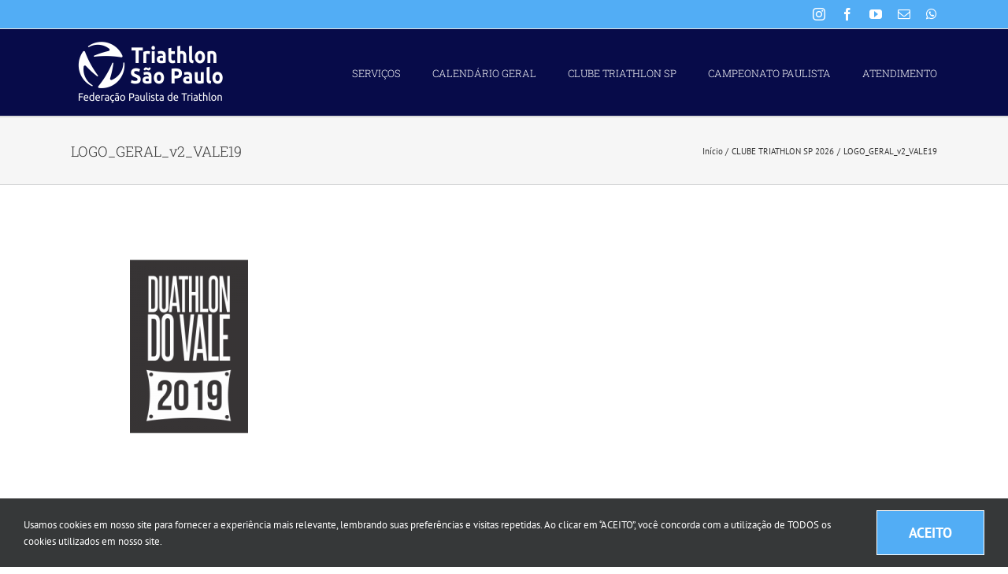

--- FILE ---
content_type: text/html; charset=utf-8
request_url: https://www.google.com/recaptcha/api2/anchor?ar=1&k=6LcL2dkUAAAAAHq5QBG6mR5nPBGpGw5iC8FJ_pM4&co=aHR0cHM6Ly90cmlhdGhsb25zcC5vcmcuYnI6NDQz&hl=en&v=PoyoqOPhxBO7pBk68S4YbpHZ&size=invisible&anchor-ms=20000&execute-ms=30000&cb=bbv3y3sl4evc
body_size: 48441
content:
<!DOCTYPE HTML><html dir="ltr" lang="en"><head><meta http-equiv="Content-Type" content="text/html; charset=UTF-8">
<meta http-equiv="X-UA-Compatible" content="IE=edge">
<title>reCAPTCHA</title>
<style type="text/css">
/* cyrillic-ext */
@font-face {
  font-family: 'Roboto';
  font-style: normal;
  font-weight: 400;
  font-stretch: 100%;
  src: url(//fonts.gstatic.com/s/roboto/v48/KFO7CnqEu92Fr1ME7kSn66aGLdTylUAMa3GUBHMdazTgWw.woff2) format('woff2');
  unicode-range: U+0460-052F, U+1C80-1C8A, U+20B4, U+2DE0-2DFF, U+A640-A69F, U+FE2E-FE2F;
}
/* cyrillic */
@font-face {
  font-family: 'Roboto';
  font-style: normal;
  font-weight: 400;
  font-stretch: 100%;
  src: url(//fonts.gstatic.com/s/roboto/v48/KFO7CnqEu92Fr1ME7kSn66aGLdTylUAMa3iUBHMdazTgWw.woff2) format('woff2');
  unicode-range: U+0301, U+0400-045F, U+0490-0491, U+04B0-04B1, U+2116;
}
/* greek-ext */
@font-face {
  font-family: 'Roboto';
  font-style: normal;
  font-weight: 400;
  font-stretch: 100%;
  src: url(//fonts.gstatic.com/s/roboto/v48/KFO7CnqEu92Fr1ME7kSn66aGLdTylUAMa3CUBHMdazTgWw.woff2) format('woff2');
  unicode-range: U+1F00-1FFF;
}
/* greek */
@font-face {
  font-family: 'Roboto';
  font-style: normal;
  font-weight: 400;
  font-stretch: 100%;
  src: url(//fonts.gstatic.com/s/roboto/v48/KFO7CnqEu92Fr1ME7kSn66aGLdTylUAMa3-UBHMdazTgWw.woff2) format('woff2');
  unicode-range: U+0370-0377, U+037A-037F, U+0384-038A, U+038C, U+038E-03A1, U+03A3-03FF;
}
/* math */
@font-face {
  font-family: 'Roboto';
  font-style: normal;
  font-weight: 400;
  font-stretch: 100%;
  src: url(//fonts.gstatic.com/s/roboto/v48/KFO7CnqEu92Fr1ME7kSn66aGLdTylUAMawCUBHMdazTgWw.woff2) format('woff2');
  unicode-range: U+0302-0303, U+0305, U+0307-0308, U+0310, U+0312, U+0315, U+031A, U+0326-0327, U+032C, U+032F-0330, U+0332-0333, U+0338, U+033A, U+0346, U+034D, U+0391-03A1, U+03A3-03A9, U+03B1-03C9, U+03D1, U+03D5-03D6, U+03F0-03F1, U+03F4-03F5, U+2016-2017, U+2034-2038, U+203C, U+2040, U+2043, U+2047, U+2050, U+2057, U+205F, U+2070-2071, U+2074-208E, U+2090-209C, U+20D0-20DC, U+20E1, U+20E5-20EF, U+2100-2112, U+2114-2115, U+2117-2121, U+2123-214F, U+2190, U+2192, U+2194-21AE, U+21B0-21E5, U+21F1-21F2, U+21F4-2211, U+2213-2214, U+2216-22FF, U+2308-230B, U+2310, U+2319, U+231C-2321, U+2336-237A, U+237C, U+2395, U+239B-23B7, U+23D0, U+23DC-23E1, U+2474-2475, U+25AF, U+25B3, U+25B7, U+25BD, U+25C1, U+25CA, U+25CC, U+25FB, U+266D-266F, U+27C0-27FF, U+2900-2AFF, U+2B0E-2B11, U+2B30-2B4C, U+2BFE, U+3030, U+FF5B, U+FF5D, U+1D400-1D7FF, U+1EE00-1EEFF;
}
/* symbols */
@font-face {
  font-family: 'Roboto';
  font-style: normal;
  font-weight: 400;
  font-stretch: 100%;
  src: url(//fonts.gstatic.com/s/roboto/v48/KFO7CnqEu92Fr1ME7kSn66aGLdTylUAMaxKUBHMdazTgWw.woff2) format('woff2');
  unicode-range: U+0001-000C, U+000E-001F, U+007F-009F, U+20DD-20E0, U+20E2-20E4, U+2150-218F, U+2190, U+2192, U+2194-2199, U+21AF, U+21E6-21F0, U+21F3, U+2218-2219, U+2299, U+22C4-22C6, U+2300-243F, U+2440-244A, U+2460-24FF, U+25A0-27BF, U+2800-28FF, U+2921-2922, U+2981, U+29BF, U+29EB, U+2B00-2BFF, U+4DC0-4DFF, U+FFF9-FFFB, U+10140-1018E, U+10190-1019C, U+101A0, U+101D0-101FD, U+102E0-102FB, U+10E60-10E7E, U+1D2C0-1D2D3, U+1D2E0-1D37F, U+1F000-1F0FF, U+1F100-1F1AD, U+1F1E6-1F1FF, U+1F30D-1F30F, U+1F315, U+1F31C, U+1F31E, U+1F320-1F32C, U+1F336, U+1F378, U+1F37D, U+1F382, U+1F393-1F39F, U+1F3A7-1F3A8, U+1F3AC-1F3AF, U+1F3C2, U+1F3C4-1F3C6, U+1F3CA-1F3CE, U+1F3D4-1F3E0, U+1F3ED, U+1F3F1-1F3F3, U+1F3F5-1F3F7, U+1F408, U+1F415, U+1F41F, U+1F426, U+1F43F, U+1F441-1F442, U+1F444, U+1F446-1F449, U+1F44C-1F44E, U+1F453, U+1F46A, U+1F47D, U+1F4A3, U+1F4B0, U+1F4B3, U+1F4B9, U+1F4BB, U+1F4BF, U+1F4C8-1F4CB, U+1F4D6, U+1F4DA, U+1F4DF, U+1F4E3-1F4E6, U+1F4EA-1F4ED, U+1F4F7, U+1F4F9-1F4FB, U+1F4FD-1F4FE, U+1F503, U+1F507-1F50B, U+1F50D, U+1F512-1F513, U+1F53E-1F54A, U+1F54F-1F5FA, U+1F610, U+1F650-1F67F, U+1F687, U+1F68D, U+1F691, U+1F694, U+1F698, U+1F6AD, U+1F6B2, U+1F6B9-1F6BA, U+1F6BC, U+1F6C6-1F6CF, U+1F6D3-1F6D7, U+1F6E0-1F6EA, U+1F6F0-1F6F3, U+1F6F7-1F6FC, U+1F700-1F7FF, U+1F800-1F80B, U+1F810-1F847, U+1F850-1F859, U+1F860-1F887, U+1F890-1F8AD, U+1F8B0-1F8BB, U+1F8C0-1F8C1, U+1F900-1F90B, U+1F93B, U+1F946, U+1F984, U+1F996, U+1F9E9, U+1FA00-1FA6F, U+1FA70-1FA7C, U+1FA80-1FA89, U+1FA8F-1FAC6, U+1FACE-1FADC, U+1FADF-1FAE9, U+1FAF0-1FAF8, U+1FB00-1FBFF;
}
/* vietnamese */
@font-face {
  font-family: 'Roboto';
  font-style: normal;
  font-weight: 400;
  font-stretch: 100%;
  src: url(//fonts.gstatic.com/s/roboto/v48/KFO7CnqEu92Fr1ME7kSn66aGLdTylUAMa3OUBHMdazTgWw.woff2) format('woff2');
  unicode-range: U+0102-0103, U+0110-0111, U+0128-0129, U+0168-0169, U+01A0-01A1, U+01AF-01B0, U+0300-0301, U+0303-0304, U+0308-0309, U+0323, U+0329, U+1EA0-1EF9, U+20AB;
}
/* latin-ext */
@font-face {
  font-family: 'Roboto';
  font-style: normal;
  font-weight: 400;
  font-stretch: 100%;
  src: url(//fonts.gstatic.com/s/roboto/v48/KFO7CnqEu92Fr1ME7kSn66aGLdTylUAMa3KUBHMdazTgWw.woff2) format('woff2');
  unicode-range: U+0100-02BA, U+02BD-02C5, U+02C7-02CC, U+02CE-02D7, U+02DD-02FF, U+0304, U+0308, U+0329, U+1D00-1DBF, U+1E00-1E9F, U+1EF2-1EFF, U+2020, U+20A0-20AB, U+20AD-20C0, U+2113, U+2C60-2C7F, U+A720-A7FF;
}
/* latin */
@font-face {
  font-family: 'Roboto';
  font-style: normal;
  font-weight: 400;
  font-stretch: 100%;
  src: url(//fonts.gstatic.com/s/roboto/v48/KFO7CnqEu92Fr1ME7kSn66aGLdTylUAMa3yUBHMdazQ.woff2) format('woff2');
  unicode-range: U+0000-00FF, U+0131, U+0152-0153, U+02BB-02BC, U+02C6, U+02DA, U+02DC, U+0304, U+0308, U+0329, U+2000-206F, U+20AC, U+2122, U+2191, U+2193, U+2212, U+2215, U+FEFF, U+FFFD;
}
/* cyrillic-ext */
@font-face {
  font-family: 'Roboto';
  font-style: normal;
  font-weight: 500;
  font-stretch: 100%;
  src: url(//fonts.gstatic.com/s/roboto/v48/KFO7CnqEu92Fr1ME7kSn66aGLdTylUAMa3GUBHMdazTgWw.woff2) format('woff2');
  unicode-range: U+0460-052F, U+1C80-1C8A, U+20B4, U+2DE0-2DFF, U+A640-A69F, U+FE2E-FE2F;
}
/* cyrillic */
@font-face {
  font-family: 'Roboto';
  font-style: normal;
  font-weight: 500;
  font-stretch: 100%;
  src: url(//fonts.gstatic.com/s/roboto/v48/KFO7CnqEu92Fr1ME7kSn66aGLdTylUAMa3iUBHMdazTgWw.woff2) format('woff2');
  unicode-range: U+0301, U+0400-045F, U+0490-0491, U+04B0-04B1, U+2116;
}
/* greek-ext */
@font-face {
  font-family: 'Roboto';
  font-style: normal;
  font-weight: 500;
  font-stretch: 100%;
  src: url(//fonts.gstatic.com/s/roboto/v48/KFO7CnqEu92Fr1ME7kSn66aGLdTylUAMa3CUBHMdazTgWw.woff2) format('woff2');
  unicode-range: U+1F00-1FFF;
}
/* greek */
@font-face {
  font-family: 'Roboto';
  font-style: normal;
  font-weight: 500;
  font-stretch: 100%;
  src: url(//fonts.gstatic.com/s/roboto/v48/KFO7CnqEu92Fr1ME7kSn66aGLdTylUAMa3-UBHMdazTgWw.woff2) format('woff2');
  unicode-range: U+0370-0377, U+037A-037F, U+0384-038A, U+038C, U+038E-03A1, U+03A3-03FF;
}
/* math */
@font-face {
  font-family: 'Roboto';
  font-style: normal;
  font-weight: 500;
  font-stretch: 100%;
  src: url(//fonts.gstatic.com/s/roboto/v48/KFO7CnqEu92Fr1ME7kSn66aGLdTylUAMawCUBHMdazTgWw.woff2) format('woff2');
  unicode-range: U+0302-0303, U+0305, U+0307-0308, U+0310, U+0312, U+0315, U+031A, U+0326-0327, U+032C, U+032F-0330, U+0332-0333, U+0338, U+033A, U+0346, U+034D, U+0391-03A1, U+03A3-03A9, U+03B1-03C9, U+03D1, U+03D5-03D6, U+03F0-03F1, U+03F4-03F5, U+2016-2017, U+2034-2038, U+203C, U+2040, U+2043, U+2047, U+2050, U+2057, U+205F, U+2070-2071, U+2074-208E, U+2090-209C, U+20D0-20DC, U+20E1, U+20E5-20EF, U+2100-2112, U+2114-2115, U+2117-2121, U+2123-214F, U+2190, U+2192, U+2194-21AE, U+21B0-21E5, U+21F1-21F2, U+21F4-2211, U+2213-2214, U+2216-22FF, U+2308-230B, U+2310, U+2319, U+231C-2321, U+2336-237A, U+237C, U+2395, U+239B-23B7, U+23D0, U+23DC-23E1, U+2474-2475, U+25AF, U+25B3, U+25B7, U+25BD, U+25C1, U+25CA, U+25CC, U+25FB, U+266D-266F, U+27C0-27FF, U+2900-2AFF, U+2B0E-2B11, U+2B30-2B4C, U+2BFE, U+3030, U+FF5B, U+FF5D, U+1D400-1D7FF, U+1EE00-1EEFF;
}
/* symbols */
@font-face {
  font-family: 'Roboto';
  font-style: normal;
  font-weight: 500;
  font-stretch: 100%;
  src: url(//fonts.gstatic.com/s/roboto/v48/KFO7CnqEu92Fr1ME7kSn66aGLdTylUAMaxKUBHMdazTgWw.woff2) format('woff2');
  unicode-range: U+0001-000C, U+000E-001F, U+007F-009F, U+20DD-20E0, U+20E2-20E4, U+2150-218F, U+2190, U+2192, U+2194-2199, U+21AF, U+21E6-21F0, U+21F3, U+2218-2219, U+2299, U+22C4-22C6, U+2300-243F, U+2440-244A, U+2460-24FF, U+25A0-27BF, U+2800-28FF, U+2921-2922, U+2981, U+29BF, U+29EB, U+2B00-2BFF, U+4DC0-4DFF, U+FFF9-FFFB, U+10140-1018E, U+10190-1019C, U+101A0, U+101D0-101FD, U+102E0-102FB, U+10E60-10E7E, U+1D2C0-1D2D3, U+1D2E0-1D37F, U+1F000-1F0FF, U+1F100-1F1AD, U+1F1E6-1F1FF, U+1F30D-1F30F, U+1F315, U+1F31C, U+1F31E, U+1F320-1F32C, U+1F336, U+1F378, U+1F37D, U+1F382, U+1F393-1F39F, U+1F3A7-1F3A8, U+1F3AC-1F3AF, U+1F3C2, U+1F3C4-1F3C6, U+1F3CA-1F3CE, U+1F3D4-1F3E0, U+1F3ED, U+1F3F1-1F3F3, U+1F3F5-1F3F7, U+1F408, U+1F415, U+1F41F, U+1F426, U+1F43F, U+1F441-1F442, U+1F444, U+1F446-1F449, U+1F44C-1F44E, U+1F453, U+1F46A, U+1F47D, U+1F4A3, U+1F4B0, U+1F4B3, U+1F4B9, U+1F4BB, U+1F4BF, U+1F4C8-1F4CB, U+1F4D6, U+1F4DA, U+1F4DF, U+1F4E3-1F4E6, U+1F4EA-1F4ED, U+1F4F7, U+1F4F9-1F4FB, U+1F4FD-1F4FE, U+1F503, U+1F507-1F50B, U+1F50D, U+1F512-1F513, U+1F53E-1F54A, U+1F54F-1F5FA, U+1F610, U+1F650-1F67F, U+1F687, U+1F68D, U+1F691, U+1F694, U+1F698, U+1F6AD, U+1F6B2, U+1F6B9-1F6BA, U+1F6BC, U+1F6C6-1F6CF, U+1F6D3-1F6D7, U+1F6E0-1F6EA, U+1F6F0-1F6F3, U+1F6F7-1F6FC, U+1F700-1F7FF, U+1F800-1F80B, U+1F810-1F847, U+1F850-1F859, U+1F860-1F887, U+1F890-1F8AD, U+1F8B0-1F8BB, U+1F8C0-1F8C1, U+1F900-1F90B, U+1F93B, U+1F946, U+1F984, U+1F996, U+1F9E9, U+1FA00-1FA6F, U+1FA70-1FA7C, U+1FA80-1FA89, U+1FA8F-1FAC6, U+1FACE-1FADC, U+1FADF-1FAE9, U+1FAF0-1FAF8, U+1FB00-1FBFF;
}
/* vietnamese */
@font-face {
  font-family: 'Roboto';
  font-style: normal;
  font-weight: 500;
  font-stretch: 100%;
  src: url(//fonts.gstatic.com/s/roboto/v48/KFO7CnqEu92Fr1ME7kSn66aGLdTylUAMa3OUBHMdazTgWw.woff2) format('woff2');
  unicode-range: U+0102-0103, U+0110-0111, U+0128-0129, U+0168-0169, U+01A0-01A1, U+01AF-01B0, U+0300-0301, U+0303-0304, U+0308-0309, U+0323, U+0329, U+1EA0-1EF9, U+20AB;
}
/* latin-ext */
@font-face {
  font-family: 'Roboto';
  font-style: normal;
  font-weight: 500;
  font-stretch: 100%;
  src: url(//fonts.gstatic.com/s/roboto/v48/KFO7CnqEu92Fr1ME7kSn66aGLdTylUAMa3KUBHMdazTgWw.woff2) format('woff2');
  unicode-range: U+0100-02BA, U+02BD-02C5, U+02C7-02CC, U+02CE-02D7, U+02DD-02FF, U+0304, U+0308, U+0329, U+1D00-1DBF, U+1E00-1E9F, U+1EF2-1EFF, U+2020, U+20A0-20AB, U+20AD-20C0, U+2113, U+2C60-2C7F, U+A720-A7FF;
}
/* latin */
@font-face {
  font-family: 'Roboto';
  font-style: normal;
  font-weight: 500;
  font-stretch: 100%;
  src: url(//fonts.gstatic.com/s/roboto/v48/KFO7CnqEu92Fr1ME7kSn66aGLdTylUAMa3yUBHMdazQ.woff2) format('woff2');
  unicode-range: U+0000-00FF, U+0131, U+0152-0153, U+02BB-02BC, U+02C6, U+02DA, U+02DC, U+0304, U+0308, U+0329, U+2000-206F, U+20AC, U+2122, U+2191, U+2193, U+2212, U+2215, U+FEFF, U+FFFD;
}
/* cyrillic-ext */
@font-face {
  font-family: 'Roboto';
  font-style: normal;
  font-weight: 900;
  font-stretch: 100%;
  src: url(//fonts.gstatic.com/s/roboto/v48/KFO7CnqEu92Fr1ME7kSn66aGLdTylUAMa3GUBHMdazTgWw.woff2) format('woff2');
  unicode-range: U+0460-052F, U+1C80-1C8A, U+20B4, U+2DE0-2DFF, U+A640-A69F, U+FE2E-FE2F;
}
/* cyrillic */
@font-face {
  font-family: 'Roboto';
  font-style: normal;
  font-weight: 900;
  font-stretch: 100%;
  src: url(//fonts.gstatic.com/s/roboto/v48/KFO7CnqEu92Fr1ME7kSn66aGLdTylUAMa3iUBHMdazTgWw.woff2) format('woff2');
  unicode-range: U+0301, U+0400-045F, U+0490-0491, U+04B0-04B1, U+2116;
}
/* greek-ext */
@font-face {
  font-family: 'Roboto';
  font-style: normal;
  font-weight: 900;
  font-stretch: 100%;
  src: url(//fonts.gstatic.com/s/roboto/v48/KFO7CnqEu92Fr1ME7kSn66aGLdTylUAMa3CUBHMdazTgWw.woff2) format('woff2');
  unicode-range: U+1F00-1FFF;
}
/* greek */
@font-face {
  font-family: 'Roboto';
  font-style: normal;
  font-weight: 900;
  font-stretch: 100%;
  src: url(//fonts.gstatic.com/s/roboto/v48/KFO7CnqEu92Fr1ME7kSn66aGLdTylUAMa3-UBHMdazTgWw.woff2) format('woff2');
  unicode-range: U+0370-0377, U+037A-037F, U+0384-038A, U+038C, U+038E-03A1, U+03A3-03FF;
}
/* math */
@font-face {
  font-family: 'Roboto';
  font-style: normal;
  font-weight: 900;
  font-stretch: 100%;
  src: url(//fonts.gstatic.com/s/roboto/v48/KFO7CnqEu92Fr1ME7kSn66aGLdTylUAMawCUBHMdazTgWw.woff2) format('woff2');
  unicode-range: U+0302-0303, U+0305, U+0307-0308, U+0310, U+0312, U+0315, U+031A, U+0326-0327, U+032C, U+032F-0330, U+0332-0333, U+0338, U+033A, U+0346, U+034D, U+0391-03A1, U+03A3-03A9, U+03B1-03C9, U+03D1, U+03D5-03D6, U+03F0-03F1, U+03F4-03F5, U+2016-2017, U+2034-2038, U+203C, U+2040, U+2043, U+2047, U+2050, U+2057, U+205F, U+2070-2071, U+2074-208E, U+2090-209C, U+20D0-20DC, U+20E1, U+20E5-20EF, U+2100-2112, U+2114-2115, U+2117-2121, U+2123-214F, U+2190, U+2192, U+2194-21AE, U+21B0-21E5, U+21F1-21F2, U+21F4-2211, U+2213-2214, U+2216-22FF, U+2308-230B, U+2310, U+2319, U+231C-2321, U+2336-237A, U+237C, U+2395, U+239B-23B7, U+23D0, U+23DC-23E1, U+2474-2475, U+25AF, U+25B3, U+25B7, U+25BD, U+25C1, U+25CA, U+25CC, U+25FB, U+266D-266F, U+27C0-27FF, U+2900-2AFF, U+2B0E-2B11, U+2B30-2B4C, U+2BFE, U+3030, U+FF5B, U+FF5D, U+1D400-1D7FF, U+1EE00-1EEFF;
}
/* symbols */
@font-face {
  font-family: 'Roboto';
  font-style: normal;
  font-weight: 900;
  font-stretch: 100%;
  src: url(//fonts.gstatic.com/s/roboto/v48/KFO7CnqEu92Fr1ME7kSn66aGLdTylUAMaxKUBHMdazTgWw.woff2) format('woff2');
  unicode-range: U+0001-000C, U+000E-001F, U+007F-009F, U+20DD-20E0, U+20E2-20E4, U+2150-218F, U+2190, U+2192, U+2194-2199, U+21AF, U+21E6-21F0, U+21F3, U+2218-2219, U+2299, U+22C4-22C6, U+2300-243F, U+2440-244A, U+2460-24FF, U+25A0-27BF, U+2800-28FF, U+2921-2922, U+2981, U+29BF, U+29EB, U+2B00-2BFF, U+4DC0-4DFF, U+FFF9-FFFB, U+10140-1018E, U+10190-1019C, U+101A0, U+101D0-101FD, U+102E0-102FB, U+10E60-10E7E, U+1D2C0-1D2D3, U+1D2E0-1D37F, U+1F000-1F0FF, U+1F100-1F1AD, U+1F1E6-1F1FF, U+1F30D-1F30F, U+1F315, U+1F31C, U+1F31E, U+1F320-1F32C, U+1F336, U+1F378, U+1F37D, U+1F382, U+1F393-1F39F, U+1F3A7-1F3A8, U+1F3AC-1F3AF, U+1F3C2, U+1F3C4-1F3C6, U+1F3CA-1F3CE, U+1F3D4-1F3E0, U+1F3ED, U+1F3F1-1F3F3, U+1F3F5-1F3F7, U+1F408, U+1F415, U+1F41F, U+1F426, U+1F43F, U+1F441-1F442, U+1F444, U+1F446-1F449, U+1F44C-1F44E, U+1F453, U+1F46A, U+1F47D, U+1F4A3, U+1F4B0, U+1F4B3, U+1F4B9, U+1F4BB, U+1F4BF, U+1F4C8-1F4CB, U+1F4D6, U+1F4DA, U+1F4DF, U+1F4E3-1F4E6, U+1F4EA-1F4ED, U+1F4F7, U+1F4F9-1F4FB, U+1F4FD-1F4FE, U+1F503, U+1F507-1F50B, U+1F50D, U+1F512-1F513, U+1F53E-1F54A, U+1F54F-1F5FA, U+1F610, U+1F650-1F67F, U+1F687, U+1F68D, U+1F691, U+1F694, U+1F698, U+1F6AD, U+1F6B2, U+1F6B9-1F6BA, U+1F6BC, U+1F6C6-1F6CF, U+1F6D3-1F6D7, U+1F6E0-1F6EA, U+1F6F0-1F6F3, U+1F6F7-1F6FC, U+1F700-1F7FF, U+1F800-1F80B, U+1F810-1F847, U+1F850-1F859, U+1F860-1F887, U+1F890-1F8AD, U+1F8B0-1F8BB, U+1F8C0-1F8C1, U+1F900-1F90B, U+1F93B, U+1F946, U+1F984, U+1F996, U+1F9E9, U+1FA00-1FA6F, U+1FA70-1FA7C, U+1FA80-1FA89, U+1FA8F-1FAC6, U+1FACE-1FADC, U+1FADF-1FAE9, U+1FAF0-1FAF8, U+1FB00-1FBFF;
}
/* vietnamese */
@font-face {
  font-family: 'Roboto';
  font-style: normal;
  font-weight: 900;
  font-stretch: 100%;
  src: url(//fonts.gstatic.com/s/roboto/v48/KFO7CnqEu92Fr1ME7kSn66aGLdTylUAMa3OUBHMdazTgWw.woff2) format('woff2');
  unicode-range: U+0102-0103, U+0110-0111, U+0128-0129, U+0168-0169, U+01A0-01A1, U+01AF-01B0, U+0300-0301, U+0303-0304, U+0308-0309, U+0323, U+0329, U+1EA0-1EF9, U+20AB;
}
/* latin-ext */
@font-face {
  font-family: 'Roboto';
  font-style: normal;
  font-weight: 900;
  font-stretch: 100%;
  src: url(//fonts.gstatic.com/s/roboto/v48/KFO7CnqEu92Fr1ME7kSn66aGLdTylUAMa3KUBHMdazTgWw.woff2) format('woff2');
  unicode-range: U+0100-02BA, U+02BD-02C5, U+02C7-02CC, U+02CE-02D7, U+02DD-02FF, U+0304, U+0308, U+0329, U+1D00-1DBF, U+1E00-1E9F, U+1EF2-1EFF, U+2020, U+20A0-20AB, U+20AD-20C0, U+2113, U+2C60-2C7F, U+A720-A7FF;
}
/* latin */
@font-face {
  font-family: 'Roboto';
  font-style: normal;
  font-weight: 900;
  font-stretch: 100%;
  src: url(//fonts.gstatic.com/s/roboto/v48/KFO7CnqEu92Fr1ME7kSn66aGLdTylUAMa3yUBHMdazQ.woff2) format('woff2');
  unicode-range: U+0000-00FF, U+0131, U+0152-0153, U+02BB-02BC, U+02C6, U+02DA, U+02DC, U+0304, U+0308, U+0329, U+2000-206F, U+20AC, U+2122, U+2191, U+2193, U+2212, U+2215, U+FEFF, U+FFFD;
}

</style>
<link rel="stylesheet" type="text/css" href="https://www.gstatic.com/recaptcha/releases/PoyoqOPhxBO7pBk68S4YbpHZ/styles__ltr.css">
<script nonce="0SD1a3dmi16Vchw8tHkDEQ" type="text/javascript">window['__recaptcha_api'] = 'https://www.google.com/recaptcha/api2/';</script>
<script type="text/javascript" src="https://www.gstatic.com/recaptcha/releases/PoyoqOPhxBO7pBk68S4YbpHZ/recaptcha__en.js" nonce="0SD1a3dmi16Vchw8tHkDEQ">
      
    </script></head>
<body><div id="rc-anchor-alert" class="rc-anchor-alert"></div>
<input type="hidden" id="recaptcha-token" value="[base64]">
<script type="text/javascript" nonce="0SD1a3dmi16Vchw8tHkDEQ">
      recaptcha.anchor.Main.init("[\x22ainput\x22,[\x22bgdata\x22,\x22\x22,\[base64]/[base64]/[base64]/[base64]/[base64]/UltsKytdPUU6KEU8MjA0OD9SW2wrK109RT4+NnwxOTI6KChFJjY0NTEyKT09NTUyOTYmJk0rMTxjLmxlbmd0aCYmKGMuY2hhckNvZGVBdChNKzEpJjY0NTEyKT09NTYzMjA/[base64]/[base64]/[base64]/[base64]/[base64]/[base64]/[base64]\x22,\[base64]\\u003d\x22,\x22w4QCw5wNwoBzwpYoeHBSAERTTsKvw5HDgMKtc3HCvn7ChcOfw7VswrHCssKHNRHCh1RPc8O3M8OYCBDDiDojHMOHMhrCu3PDp1wNwpJ6cFzDvzNow4o3WinDhWrDtcKeRj7DoFzDnH7DmcONCWgQHkwRwrREwrMPwq9zSB1Dw6nCl8K3w6PDlhsVwqQwwq/[base64]/DsMK7wox5PcODTF7DshwCwpB5w4pBBVIGwqrDkMOHw4IgDGhLDjHCr8KANcK7eMO9w7ZlBCcfwoIQw5zCjksJw4DDs8K2D8OGEcKGAcKXXFDCkGpyU3/DmMK0wr1TDMO/w6DDlsKvcH3CqibDl8OKPsKjwpAFwr3ClsODwo/DkcKrZcORw47ChXEXXMO7wp/Ck8O2Ik/DnEQ3A8OKKlZ0w4DDs8OOQ1LDlHQ5X8OcwrNtbFx9ZAjDo8K6w7FVTcOzMXPCviDDpcKdw49DwpIgwrnDi0rDpUE3wqfCusKPwqRXAsK9acO1ERfCgsKFMG4HwqdGEkQjQnTChcKlwqUoUExULMKQwrXCgFvDvsKew61Mw4dYwqTDrsKMHkkTWcOzKC7Cii/DksOYw6hGOnPCssKDR2PDjMKxw64gw4Ftwot9FG3DvsOHDsKNV8KxVW5Xwr/DhEh3IBXCgVxbKMK+AylkwpHCosK7H3fDg8K7A8Kbw4nCicO8KcOzwo0UwpXDu8KYF8OSw5rCmcKCXMKxLWTCjjHCvRQgW8Kaw7/[base64]/[base64]/UE0hBMKjw7wrwp/Dp8OAw67CsMK/RT/DncKDUCcAacKpW8OxeMKBw7RZPcKjwpMyIT3CvcKxwrPDhTEDwrzDihjDsjTCvRo8DldAwr/[base64]/Cn8KMwr89dSLChGVfNVvCqkIVw6DCgmtfwonCu8KRbDPDhsOPw7vDsw9PCX8/[base64]/[base64]/BnPDhcKawp4WwpnCtSfDkVbCpMKgw7hhw4UZRMK/wrrDnsO1EMKPVMObwpTDpXAww4pjQz9hwpANwqwlwpkTZAwywrfChCo8dMKkwplEw7jDuwTCsA5HUWbChWfCksOPwrM1w5vCjjXDosO9wrvClsOQRSR6w7TCp8OjSsO/[base64]/DmsKwcMKodMOwwqnDnMOjNnPDpcOXAmIVw4TCvMOwA8OdIHLDlcKoXzbCusKUwoJgw5dmwoDDqcK2dEVdAcOgQX/CtDNCBcKTPkjCtMKEwox4YxfCkBTDqXPCqQrDnAgCw6hfw6PCs3LChSZhM8KDWCxzwr7DtsKaFQ/CgC7DusKLw45dwqQOw68lYhDCvBjDnsKHw4pcwp85d18iw4lYFcOtQ8OrT8ODwrcqw7zDvS1vw6jDl8OyTRLCq8O1w4p4wr/DjcKIE8ObA0HCpHnCgWLCsWHDqi3CoFFgwoxkwrvDlMOgw6Euwos4YcOIEz4Gw63CqsKvw6zDsHEWw6URw5/[base64]/wpk7IGY9wpN+IMKlwq1AAhHClnPCt8Obw65LTcKjHMOwwpzCtMKuwogVNMOcdcOBY8KSw7khUMO2FhwGNMOpNlbDq8OAw61XA8OVYRXDhcOew5vDiMKJwpk7TF50VA4Hw5rDoGY1w7FCf0XDhnjDgsKlbcKDw7bDv0AYeXnDmSDCl0XCt8KUHcKLw6TCvTXCqC/DpcKJc14icsO+CsK4Ll0cEzh3wo7ComVgw4TCocKfwpEbw6HCucKlw5sUP3k3BcOowqLDgz1lNMO/[base64]/[base64]/AU0tZ8KPBxDDsAjDh8KtO8OqwpzDk8K/ZhkqwpDCicOEwqsDw5zDvRjDjcOFw6jDscOPw4LDs8O+w5xqHCtfYTzDv3ILw4kuwo0EO19cY3/DksOGw7PClF/CtMO6GxbCgD7CicK8K8OMIV3CjsOhKMKmwqRGAkV5XsKVwqhpw53CjB8rwr/[base64]/[base64]/Cs8KgwrnCnjbCqWnDjA/DpzLChRbCn8OYwrLDlH3CvkMyb8KzwoLCvBbChWvDkGoSwr8dwp/[base64]/[base64]/L8Kuwq/Drk4Rd1QRwrwWDUPDn3bDhgF9ScOCw5Miw6DDolXDi0LDvRnDk1bDlgvDpsKkW8K8YDg4w6AaBDpFwp0vw7wpLMKTLCU1bR8VAS0uwprDiTfCjD7Dj8KBwqILw7p7w7TDnMKKwpprcMOFw5zDlcOsXX/Co1XDoMK2wqZswq8Sw5wANGbDr0xow6cMXynCscORNsOpRyPCnmMzMsO2wp44d08jAsOBw6rCgys7wqrDr8Obw5PDmsO9QA5IXMOPwrnDuMOET3zCqMOhw63CgQTCpsOxwo/Cu8Ktwq0UKhvDocKQccOFDSfDvsKMw4TCqhMaw4TDuVoEw53Cpho/[base64]/Cq8OlOVXDgUQWwobDgcOpZkBIU8OaWGbCqMKiwpB9w6nCjcOSwpELw6TDl3JXw4xYwrs5w6kXbSfCjFHCsX3Cum/CmMOccW3Ctk9EUcKFXCTCvcOZw4oMHSxgWVlTJMKOw5TCt8OmdFDDmSYdMlIDcl7CjTtrVyg5SDIKUsKMM0PDsMOiLcKmwrfCjcO8fWZ/WmLDk8OdQcKVwqjDsRzDnx7DiMO3wqzDgCoJPsOEwrLCgDvDh0zCmsKxw4XDgsOIahRGEH3Cr2hKamJ/A8OAw63CrGZXMEBARz3CqMKZYsOoJsOyLcKlZcODw6xCcC3DpsO/H3DCu8KXw4oiCMOaw5VYwpXCiGVqwpDDsG0URsOzVsOxeMOIFALCniLDvwdgw7LDrC/CnQIqMUvCtsKjK8OmBgLDsm0nLMK5wr0xHCHCq3Fww7ppwr3Cs8OnwqAhSGnCmwDCqD0Iw4HDvGkmwqXCmGBpwo/CiFhpw5LChAgqwrAFw7MEwr4Jw7Fyw6IzCcKCwqvDvWXCssO8G8KkXMKFw6bCqTtgEwUqXMK7w6DCmMONA8Ktwrh4wr0uKgF3wp/CnURDw4jCkANnw5jCokRzw71qw67DlCV/wogLw4jCksKFVlzDvAIVRcOiVsKJwqnCt8OLZikpGsOYw6bCpA3DisKww5fDmsOpV8KUCS80GCVFw67Crmlsw4HDlcOVwoBGwrFOwoPDsyTCqcO3dMKTwphNcw4mCcODwq0Sw43Ck8OzwopxA8K2FcKhYW/DosKTw4PDnwfCpsKifsOtWcOND0JPfDclwqt7w59mw6rDhx7Ci0MONsO8LRjDi3RYV8OFwr7CgR1IwrnCuS9iS0DCk1bDmhRqw6xiJcO/YTQuw78FEiRtwqHCsQvDosOCw4dwIcOVH8O8FcK/w6MlFsKEw7XCusOtX8KCw6HCvMOMChLDrMKZw7gxNUnCkBTDnSEtEMKhXHQZw7XDp2LCm8O9EzbCi3FkwpJVw6/[base64]/[base64]/EyVCK8KOw6LDllvDkX3Cq3fCr211I8KVZMOyw4NGw48FwoVqMgXDhMKjfVbDhcK5UcKzw41Qw79VBMKOw4fDocO7wqTDryTCk8Kiw4/CtcK2VW3ClGY3UsOrwr3DkMKXwrwlCkITIQfDswVIwo/CgWALw5DCqMOBw4PCocKCwovDu1PDlsOaw5bDpWPCm3jClsKBLAxWwrt7UDfCrsOow43DrULDgAbCp8K+YVYewoYww6VuZyQALGwKWxdlJ8KXXcOFMsKpwq3CuQ/[base64]/DucOmNQLCjsK3EC/Ck8O0w7NEwoHDkMK7w4F9T8OpwqFjwpouwqTCiX96w6pwQ8KywqMxPcKcw7XCq8OIwoVqwqbDjcKURcKCw44LwpPDvzdeKMOhw6gew5vChEPCg1/Dhz8/wrVxSyvCnGjDkFsIwrzCm8KSNSohwq0ZJB3CscOXw6jCoRHDqBXDqhDCsMOLwqMSwqMCw5/Ds3DDuMOWI8Ktw4ATZUMUw5kWwrJyc1IRRcKzw4MYwoTDhDI1wrTCuGbCvXTCh3UhwqXCrMKgw7vCiiMywq1cwqlHLMOvwpvCjMOSwrbCt8KDcmMMw6DDoMKcbGrCkMObw4BQw6vDtsKCwpJqSnDDhsK/Cw/CpcKWwpFeaDB/w6JNGMObw7/CkcKWI1kywrwjU8OVwp0qLAhAw7ZnSlHDhsO3YhPDtmIub8O3w63CrsK5w63DjsOjw79Qw7bDjMOywrBPw5HDmcOPwozCuMOzdhsgw4zCtMOewpbDtyYiZzdqw47CnsOnOFvCtyPDssOQY0HCj8OlZ8KwwpnDscO+w6vCvMKtw55kwpJ/[base64]/CuQ7CoxrCuhrDg1Ebw6LDjMOMEHIQw6EpU8OwwqgAfMOoAUhjSsK0B8OCXMK0wrDChWLCjHAYDMOTM0/CjMK4wrTDmW9ewphrOsOSHcOvwqLDhzxNwpLDuytCw4bCkMKQwpbDp8Owwo/Ci3fDighDwozCiFTCrMOTHXwnworDtsKrKyXCh8OYw6pFVH7DmCfCnMKjw7LDiAgPw7PDqQTCmsOEwo06wrgYw6/[base64]/DrMKjwrgtw6/CsmwNw7JUw5zClV/[base64]/CssK4VXM3w4vCr8KlwrgnFMOKwq9wdjPDv0wgw5XDg8OEwqXDvwoJYx7Dk1FFw6pQLsO4wqnDlyDDvcORw6Fbwowcw7tww4EBwrLDtMOQw7rCuMOhJsKhw5Ftw4bCuyMZesOzG8OQw7/DlMKnwqPCmMOaO8KBw4rCoSFWwrlYw4hjQjzCrkfDgkM6WzgJw4h6FMO4McOww7xLD8KvB8OVfzclw77Cs8OYw6jDjkvDgRbDlHQBw59RwpYWwpnCjjZiwp7CmRRsFMKVwqViwprCqsKfw4QPwowkO8KJX1LCmUNXOsObPz4hw5/CmMOheMOxDH0pw4dHScKSJsK2w5F2w6LCjsO/Ug08w48lw6PCgF7CncOeKcO4Rj/DvcOzw5kMw485wrLCi0rDkBdvw4ApdQLDsyhTO8OawpvCol45w6/[base64]/CrsKwwpZcw6rCisOfZVo9wojDgcKEw6ttHsO5w68Cw4HDpsOLwoYHw5ROwoLCpcOQayTDix7CtMK/[base64]/VycHY8OHOsOaw6PCkcKGwptWXMO7WsO/w6BEw4DDhsOGHlbDhxQ4woh3MHJqw4LDoC7CssOsTF1zw5U2FVfDtsOvwqLChMOtwqXCkcKhwqLDkQwLw7jCq1DCv8K2wqUzbSrCj8OvwrPCq8K7wrxvwpPCryt1Y27Dm0jCr3ZwNE7Djg8pwrbCiCQgJsOjMlxKd8K6wprDhMOiw4/Dhl0bXsKkLcKYMsOFw4ENEsKBJsKbwrTDkEjCi8Oxwo5EwrPCryUDJFHCpcO1wqNRNmYFw5pTw78LasKSw7zCvXgRwrg6OA7DksKOw7RKw4HDvsKkRcKGGgZsFglGQMOswq3CgcKfez5Hwrwvw5DDksKxw6Exw4DCrCUrw4/[base64]/ccORw6TCoEJ3FcKHw6HDlMKmwpcewrzDrS8NZcKmc1UWI8OGw5lNA8OgXMKPWXHCk0h3AMKcby3DnMOUCSfCkMKEw7fDtMOQDcO4wq3Dj1nChsOyw5rDiyHDonPCkcO8OMKIw4IjaThNw444UgY8w7bDgMKWw7zDvcK5wp/DpcKuw7xUfMOTw4XCksK/w5IkUSPDtFMaL20Qw68zw7hHwoPCr3zCo309Pi3DmsKDf2TCkzHDicKbDQfCu8Ktw6jCgcKEG1tuDldeB8Kfw6ciBDXChl1Pw6/Dp11Kw6MrwoDCv8OAO8Kkw5fDm8KXCVHCpsO8HsKcwplCwrXCn8KoRWPDo0U5w5zCj2wzTcKBaW9vw7DCucOdw77DtcKuKVrCqCMlAcOjHMK6bMOAw7pjBQDDucOcw6HCvsOowrDCvcK0w4YMOcKZwovDh8OUeAjCg8KTY8O/wrVhwr/CmsKmwrM9H8O9TcK7wpolwqzCvsKEYmXDoMKXwqjDumknwrgRBcKaw6ZrUVfDp8KIBGRmw5XCuXo4wqnDnFbCiUrDkVjCgQ9Mwo3DncOYwp/[base64]/CnMKTCAFfw6TDu8KJJFEFT8OiCcOOaD7CkWc0wq/DvMKtwq4qIyDDt8KrfcKuHkfCkDvDl8KZZxR7OB3CpMODwpsMwppIE8KVV8O2wojCg8OyJGdXwqJnXMOCB8KQw6/CpT1eD8K+w4RIRQZcEsOFwpvDn2/[base64]/[base64]/CrwZKHlVmw7zDksKBHcObW8OwLzzDpcOTw6AgYsK8eDhsW8KsEsKJFVzCr1bDrMO7wr3DjcKqW8O2wpDDksKPwq3DgXImwqEaw54mYGsMTVlew7/DpSPCrnjCmx3CvzvDhE/DiQbDhcO4w6cHLmjCnlpiHMOawooYwonCq8Orwr0jw6MSC8ODb8KQwrkaIcKgwrzDpMOqw49awoJHwqwXw4VqQcOWw4FRKwTDsHsjw5nDgjrCqMOJwr0qKlPCmhJgw6E5wo1KFcOeTsOtwq46w7pLw79JwohTfkjCtDfCiznCvGZ8w4jDlcKGQsOBw4jDq8KSwr/DqMKwwq/[base64]/w7bDrkZHLMKCwoN/wpAywrnDq2vDjsOaLMKCdMKrJMORwogmw5s2d2YoLUd1woQvw74Yw55jZAXDlsKeecOlw5pywrTCksK3w4vCkXpiwo7CqMKRBsKowqHCjcKxM3XCtULDnMKgwr3DlsK2TcORAwjClsK/[base64]/e8K9wp9Cd03CpcKaCCU/w54gARwpFVsew4zCvsOuwqpLwojCvcOhQMOcDsKOLDHDjcKTIMOFBcOJw5JjHAfCtcO9PMO1OMK3w6hlKSo8wpvDvUsgFcOfwr3CicKowppsw4vCgTV4IDVNNcK/G8Kdw6UXwo5xZsKRZ1R8w5vCt2jDsF3CksK+w6nCjsK9wp0Cw6l/F8Omw7TCocKlQlTCgzdJwqHDlVJdw7M6UMOvdMKzKAYGwoZ2fcOEw67CtcKkBsOOJ8Kgwp9Wb1/CscKVIsKFAsKTMG5xwrdGw7o/W8O4woHDssK6wqplKcKOMWkew7EWwpbCr2zDg8OAw5ccwp7Ct8KxPcKnLcKOYyoNwrl7c3XDjsK1ARVXw7DCi8OWTMOvHk/CtS/CmGAsdcKQFMK6UMOuEcKLYcOMOsKiw53CjxDDsX/DmMKQPnnCokXCoMKZf8K4wpbDrcOZw69Dw4/CkHkUOUHCrMOVw7rDvTLDtMKYwoIFJ8O4FcKwasOCw5M0w4vCjFLCq3jCol/CnjXDgSrCpcO/[base64]/w5EAw4VpwovDncOzw4HCnAzDljTCncOeWTvCkMKfKMOSwrLDuHjDgMKCw5BxdMKjw7MxKMODacKPwokWN8KOw6vCiMO7ZDPDq3rCpEUiwo4/[base64]/[base64]/[base64]/Cvi80wq/DqsO7w6/Dk8KCwqE1woVdA3sMK8Kmw6rDpAvCs25PRx3DncOqesOFwp3DksKgw4nCqMKsw6DCrCRcwqlZB8KtasOaw4LCh3g5wr4HU8KMC8KUw5LDocKLwq0EIsKowoETBsKRcAdDw7/CrMO4wq/Dnw8/FWhkV8KgwpHDpzYBw5gZTsOjwphvWMK2wq3Dv2IVwqodwrRYwrALwrnCkWvCiMKSAQPCqWHDtMOMJlzCrsKeXhzCgsOGYl0uw7/CknjCu8O6B8KHXTPCl8KPw73DlsKxwp/Dtnw4aXR2QsKsDFtywpNbUMO+woVvCX5Kw6/ChyVSLHp2wq/DmcOpSMKhw6NMw5Mrw5dgwrPCgVV3O2lTYD9cOEXCn8O2bSsEAHjDgm7CiyvDvsOvYEZgORMhR8KCw5zDiXJfZRg6w4vDpcODP8O2w70oWsOkPkEcN0nCgcO+LDfChxt+S8Oiw5fCp8KtOMKsLMOhCivDjsO2wpfCiz/DnWhBSsKkwqnDlcO+w6J8w6MAw4TCo1zDmC91BsOnwq/CqMKiPjx+cMKWw4ZdwrnDukjCucKaQF03w7U8wqxpYMKBVQlPSsOMaMOLw67Csxxswox6wqLDuGUEwqAEw4PDucKVU8KIw7fDjAV8w7ZtHTQ8wrvDmcKgwrzDtsK7cH7DnEnCq8KcTgY+FG/DqcOAf8OeTTk3IgBqSk7DtMOeRVgLNQlGwqbDmnjCv8Kuw5VFw7jCoEY+wqg1wo58QXvDkMO5AcOSwonChcKeWcOQVcOmHjB5ew86ChR9w6/CvGTCs0YxNCHDkMKkM2vDscKBMmHDkFw7bsKwYDPDq8KxwrnDr0QZVMKURcOJw54lwo/Cr8KfQhEww6XDocOGw7VwYgPCj8KGw6hhw7PCnMO/IsOGcQB2wqHDpsKPw6NBw4XDgknDm08SV8KIwpBvHHt5GMKJQcKNwo/CkMKNwr7CucOsw703woDCicOYR8OLSsOcMRTCqsOow75bwrcVw41BTwvDoBLDsRdeB8OuL2rDvsKqIcK1UFbCo8KePsOjXwfDuMOISF3DkB3DvsK/G8KyBi/[base64]/DpMOewrzClcKlworDvcOWwpnDmXfDqcKsw4NyfGFXwqTCl8KXw5zDsRtlC3fDvCBxXMKxN8O/w7LDvcKFwpZ4wo9kDMOcUA3CmiLDqkPDm8K7OcOqw7dEMMOiHMOAwpXCmcOfNcOhbsKpw7DCpmQ2MsKCMDTDqR7CrGPCgFh3w6ADJwnDp8K4wo7CvsKWDMOSW8K1PMKWPcKzXl0Ew7hYRxECwrzCpsKSNmTDrMO5LcKvwr91wqIzA8O/[base64]/DtAvCn0vCskVFBsOqw7AABDwUG8OswoRWw4jCisOSw7x0wpLCkTwgwpDCiirCkcKXwqdIZUnCiS3Dv1jDoh/Dn8Oew4N0wrjCoSdeX8KRRT7DozVZHALCjA3DusONw7jDpcOqwp7DilTCllkcAsO/wpTCtMKrQMKew64xwq7Di8Kqw7RRwr0vw4JqBsOHwqFjVMORwoIow7tNOMO0w7Ztwp/Dnl1pw57DoMOyaS3CvzhLHSfCs8OMSMOSw57Cu8OmwooSAnXDmcKMw4TClsK5IcK7NXrCqnJNw4F/w5LCicOMwovCu8KKXcK1w4ZrwpgBwq3CpMOCQ2tySltTwpdWwqQzwq3ClsKNw5LDgRnDv27DssOLEgHCkcKWc8OLZ8ODZcK2fC3DmMOOwpcdwqfCiXVxGiTCnMOUw6ETVMKBQFrCgzrDi0Myw5tYajMJwp5qYMOEPFfCrwHCo8Ouw61/wrljw6LCg1nDiMKtwqdPwqxQwrQJwqQcfAjCpMKxwpwLDcKRa8OCwrkEbQNFaQMPLcKuw6EWw4jDgFg+w6XDjlo/WsK6P8KDKcKbWMKRw6pNP8OQw68zwqXDvw5rwrM6OMKWwpc4CmRDwphldF7Ds1dFwp5GEMOIw77ClMK+QElywowGSgzCoRfDqsKFw5gOwqBjw5bDpWrCt8OPwpnCusO4fgIxw4fCpF7CmsK0UTLDi8OKMsKrwoPCuTrCkcKGU8O/JEPDqXROwqXDr8KPUsOawqPCusOqw7nDthMFw6PCqD4KwrMKwqhLwqrCrMOWKiDDhVhiXQFXYyVhKMOAwrMBIcO0w5JGw4HDp8KLDMKFw6hSDT1aw71/YkpGw54RaMOnLyxuwqDDg8K/w6huXsO1OMKiw7PCpcOewqF3woLCkcKXIMKywrjDq0PCkTFMDcOBNCvConvCjEY/[base64]/[base64]/DgDdmwoZmwo0MRMO2w4QSHiTDuSHDvsKQwqt1HcK4w4hFw6BGwqZkw7ZLw6ILw4HClsOIGFfCjGR2w7U4wpzDol/[base64]/DssKRwqPCmhECVRLCo8OwOMKKwrlZYWTCkMKZwrfDpBAxXDTDucOjR8KlwrLCjC9mwptpwofCoMODX8Oew6bCmXzCuTFYw7DDrFZvwp3DnMK9wpnCkMKzAMO5wofCmFfCrUfCqVdWw7vCinrCk8KcM2gif8Kjw63DgHM+MDHDkcK9MMKww7nChCHDusK2aMO/XmIWQ8OjasKjenIhaMOqAMKow4XCmMKywoPDgiBmw6wEw5LDlMOQe8KIc8K0TsOlAcK5JMKtw4nDgzvChGrDqXVQNMKNw4HCm8OOwqTDucKmTcOCwoLDiXEQAA/[base64]/Dl1h/w6Vxw63CvBTCtMKqPsO1w5HCuMOKwprCsgdDw4/DuUdew5fCssOTwrTCph5nwpPCgCzDv8KbLcKMwqfCkndEwo5LcEvCmcKgwpxfwrFaSTZPw7bDgxhMwq5hw5bDmTAyYR5jw4UPwrLCg30Qw7x/w4LDmG3DtsOHP8O3w5zCjsKvecO5w6EXWsKvwoMKwqY4w6fDjMOnJi8owpHCtMOGwoQZw4LDvgvDl8KtN3/Dnzc1w6HCjMKOw5hRw78aaMKefTgrPHRtIMKfXsKnwpR5cj/DoMORPlPDp8O1wq/CqsKUwq4JbMKtd8OIVcOWMUwiw5p2Gw/CksOPwpsJw6JGRkp/w7nDvx/DiMOFw49YwqpsUMOsPMK9wogZw70EwoHDuhjDpMKIHSpew5fDhlPCgXDCrmLDmV7DliDCpsOFwoVjeMOReSZLKcKoYMKbWB5ZIkDCozfDrcO0w7TCgy9ywpwGSFgQwpgNwrx6w7rCnkrCu3xrw7sGaUHCmsK/w4fCssOgFFpDf8K7ImIowqFZZ8OAZ8O1I8KVwpBXw67DqcKvw60Cw69FTMKrw7LCmnjCsyZAw6vDmMOtYMKqw7p3F1/DkyzCr8OPQcODBMKVITHCnEokMsKGw6PCosOxwr1Bw6rCvsKrJcOJGWxgCsK7JCtvXy/[base64]/[base64]/ClCrCq0pMfHnCjMKEYUzDiGhZQ3rDiTIgwqEiU8K6cU/CuHZZwr8swonCtR/DosO6w7l4w7dww50CehTCq8OJwoJMQEdYw4LDth3CjcOaA8KyVMO+wprCvTB7Fih7eBXCi0DDgATDrEjDmnw3ZgAVc8KdQRvCvHvClUfCusKSwp3DhMOwKMKdwpI9EMO/[base64]/CpknDiQVeQGDDjikiw55Zw78hNDAld3XDhsORwoVIWMOmCSJrJcKiZUx7wqNPwrvDg2obcDjDjQ/[base64]/DkcOKwrvCkmXDqcOLwoJhN8O4wolEGcOAexHDuxFewqVKFXLDngfDiiHClsOibMKDLXfCv8O5w6nDnxV9w7zCs8KFwqvCoMOoBMK1Owx7LcKJw55jL2fCs3/[base64]/wpJCenQ0wrbDjThhHQprXMKUw67DtzzDtsOILsOlAzRJWUfDm3XDqsO/wqPCnw3CscOsSMKiw5R1w5bCsMKKwq9WN8OiM8Oaw4bCii1iXBHDoQrCgHHCgsK0PMKqcnQjw6QqOAvDr8OcN8K4w644w7g1w7QUwqfDpMKJwpLDtWgSN3rDlsOiw6vCrcO/w7zDsAhMw45Xw4PDk3vCg8O3U8KUwrHDo8Kkf8OAXUUzIcKzwrDDqg/DsMOvbcKgw7VFwqg7wrjDhsOvw4PDuFHDgcK8OMKYwqrDu8KoSMK5w6A0w4wxw7BgNMKkwoRmwpBoaHDCj0bDucODT8KIwoXDpkbChlVHY1XCvMOUw5DDscO4w4/Cs8OowpzDoh/CjlQxwqJOw5fDrcKTwrjDvcOcwqvChxfDncOMKU1HdCpEw6PCpzfDiMKCX8O4G8OHw5PCkcO1DMK7w4nCh2bDl8OfacOyZxTDpEgFwod/woddY8OrwobCk0Mkwpd/MDRwwrHCi2vCkcK1VcOuwqbDnR02FA3DoT1tSnDDonNSw7c/ScKaw7M0d8OBwr5IwqgQBMOnMsOvw5bCpcKGwogpfVDDngDDiHB8RwEIw7o7w5fCpcKlw5duNsKNw4XDrzDCjRzClUDClcKUw5xrw5LCmsKZdsOsaMKOwrsUwq4iLijDr8OjwrnCg8KIFznDqMKowqzDshYsw6o/w6kBwoJJF1UUw57DgcK0CABGw6JGfitfP8Kua8O0wrUzfmbDpsOEWETCuUAWFsO6LkjCs8OmHMKfXCcgYhbDtcK1Y3JBw5LClgnCmsKjDQLDvsKjJGttw6t/wpkYw5Ysw6ZvXMOGcF7Dm8K/GsOAJ010wozDsyfCrMO6w41/w7UELMOLw6VGw4Z8wpzDo8OAw748M0dTw7TCkMKmIcKUIQfCtmgSwp/CiMKrw7IWDwBsw7nDkMOwcAlTwq7DpcO4UsOPw6LDtG8rJmDCscKJLMOuw7fDtXvDl8OZwq/Ch8KQRHdXU8K2wpcAwpXCnsKvwoHCpRfDkcKswqkAdMOGwohzH8KXwqBCLsKzX8Kmw5ZnFsOrOMObw5PDrnogw6EawoMzwq4zK8Knw41ow6Eew4lmwrrCvcKVwqVzPUrDr8KIw64YTsKqw6YbwoEtw7PClX/CpGAhwrLDlMK2w6Vkw4YOcsKnRsK8w7bClDXCh1DDuS/[base64]/WB8jdnXChsOqw7dWRMKAEzkjw6Bmw7/DpMKuw5MHw414w6rCkcOzw4bDnMOXw5d8eUjDgHTDq0Ecw7ZYwr5iw4bCm14OwqhcbMKcVcKDwoDCnyR7ZsKIBsOwwrBEw4x/w7oww4bCuH8Aw7d+ODlLNcOIRMO3wqvDklQKcsORPll2JW9dCUAow5HCuMK8w5l/wrRSUilMZcK3w5A2wqwOw5LDpA93w5fDtEYHw7zCsg4fPRQOJwxXSBpIwqIoDMKVHMK2VDPCv2zCl8KXwqweQG7Chxlhw67DucK+w4fDrcOUw5fDsMOQw7tew6jClzLCu8KOYcOGwo1Dwo5Gw6lyLcOCc2PDkD5Wwp/CjsOIUFfCjjhZwoYkQ8Kmw5rDrE3Dq8Koah3CoMKQWmfDjMONMwjCoRPDm38BZcOVwr87w43DonPCtMKtwo7Cp8K2ScO/w6huwqPDqsKXwqhIw4XDtcK2V8KfwpU1d8O4IyJyw67DhcKGwp8vT1nCoErDtDQYQ3xaw5/CmsK/wqTCtsKECMKUw5PDlhMgGMKPw6pBwp7Cr8OpPjPCrcOUw5XCnRRZw7HCvksvwocZP8O6w74jX8KcVsKIMMKKf8Ozw4DDjx/CqMOpS3chPFjDkMKYQsKSM3w6Xz4tw4JJw7RkdMOaw7JmaBR2JMOTRMOmw47DqjbDjsOcwrrCqVjDqAbDqsOVLMObwpodfMKgAsKvTz/[base64]/CviHCi8KYwrhGwpPCl3vCucOMDcO3MjzCl8OVD8OgdMOQw6Eqwq91w5IHZVfCkELCgjDCucO8FWNSCD3ClE4qwqt9OgTCu8KzPj4ZLcKqwrQww77Cv2bCq8KBwrAkwoDDl8O7wqU/KsKCwoA9w7PDtcOqL1XDjDzCjcKzwpE6Rw/CtMOiNVHDusOHV8OdWwZKUMKOwrbDvsKraA/Ci8OAwo8JVGDDjcOoIgjCl8KxSA3DjsKYwopgw4HDgU/DsQdBw7YyNcO8wrtdw5h3LMOjUxcPYUkjDcOeWH5CU8O+wphQYjvDuRzDpBcBDDQAw47DqcO6a8KgwqJTPMKBw7UgfSDDjxTCk2lTwr5bw7/CsELCs8K2w6PDul/CpUTCqgwaJsOPU8K7woo9bnfDosKNC8KDwofCsCwvw5TDqMKaRyxmwrAiUMOsw71Vw43DoDzCqSrDh0zDk1knwoQFfA/DtjHCnsOpwocbKjrDk8K1NQEOwqfChsKtw7PDj0t/dcKEwoJpw5QlIMOwe8OdZ8KNwrwcJMKeB8KsS8KlwpvCisKKWigMcWFFIhlywr5mwrHDg8K1ZsObQDrDhsKQPnc/XcOHXsOaw5rCtMKwbARiw43CmyPDoG/Cj8OOwofDrRtrw6cNCTjCl07DlsKCwoJbcSgAAizDggnCpx/Dm8OYZMKSwoPCqjwjwpzDlMKCTsKcSsOYwqFoLcOfTkgUNMOTwrxCcyJkDsOww5xLMkhIw7vDoFYWw5jCqsK/NsONbVTDvHgbbT3DjgF3VcO1ZMKQLcOhw5fDiMK/NB8Jc8KDWyvDpcKxwpw+YHE8bMK2Ei9aw63CkMK+ecKrGsKXw6LCs8O3EsKLQ8KGwrfCocO/wrZpw7rCpGwfWgFHSsK1X8KnNnDDjMO+w7xiATgywobCtMKlX8KUFnTCrsOLVGBUwqdaf8K7AcKowoMhw7wtGsODw4FTw4AMwpnDu8K3fSsHX8O1bwvDvUzCucOIwqJ4wpEvwoIZw7TDusO4w4/CtEfCsA3Dl8O5Y8ODNgoleUvDhkzChMKJGSQNfjALOkbCk2hEZl8kw6HCocK7McKOIAM7w5jDpEPChALDuMK8wrbCtDg7NcOIwps4C8KVRS7Dmw3CosKNwo5Fwp3DkGfCnMKLTGsRw53CmsO2QcO+GsOhw4DDikPCsU0KbF7ChcOHwqrDvMK0Ml/[base64]/YUZiw7ATw5vCr8K0w5HDm8OmDghUwonDk8Opw6l8VMKvPA/DncO/w5o9w5UnbCbChcOwHDBZAivDnQPCvDAJw7YMwoIYFMO0wqxxYsOHw7kafsOXw6gvPUkyag1wwqLCvhdVXXHClTooPcKPcAU8IG5/VD1cNsOEw7bCocOdw4BSw7kCRsOlIMKSwq0Cw6LDmcOubRs+DnrDs8Odw6oNYMOswrTCmXhgw4jDtxPCpsKQDsKHw4B1BgkTESMHwrFnfSrDscKFOMOkWMKqccK2wpzDtMOFUhJdSS/CisOcEmnCvnfCmQYfw7lYI8KNwptfwpnCtlpzw5/[base64]/[base64]/CjgDChMOUacOCwqrDhcO8wqIhB8OTF8Oew7vDqBzChcOgwr3CgkXDkRAqR8O9WcK+csKTw7AWwpbDkigfFsOFwoPChmc6M8OswpfDusOCBsOFw5zDlMOgw6NvaFt1wpUXIsKcw6jDmicJwpvDkGvCszzDnsKewpoKT8KcwoRQbDF+w57CrlFBTi8/ecKOQ8O3dBfCrlrCl2k5KEUKw6zCjEhKJsKHPMK2T1bDuXhlHsKvwrEaH8OtwpdsesKKw7fClDEMB1pMHD5eGMKBw6vDgsKZRcKzwosWw4HCpRjDhAN7w6rCrX3Cu8KJwp4OwofDrm/[base64]/CusKPd3tBw4jCnMKdwoxPJR3Dsj3Cj8O9L8OHagfCsxhOw58NNH/DgMOMaMKSHxx6Z8KTTXRYwrY+w7/CssOdazTCn29jw5vDrsKQwo1ewr/CrcOTwp3DrBjDtxl0w7fCkcOGwokIJXRkw75lw508w7vDpkBbdkbCjD3DkxNdJh8oOcO0Xjs2woZoeSJxQj3DvlwmwpvDosK1w4N7ATPCjlF/[base64]/DhxZ4Tzthw7xiZcKzwoURw7DCkBwYecOuPj1HXcOewonCtD9twohtAWnDrybCvzbCrU7DnsK6ccK2w7UgThxPw5xSw45VwqI6RgbCqsOzei/DqGNAKMKJwrrCvQd6FizDkRfDnsKEwqAbw5cKPz9VRcKxwqMUw6V2w4tfXSUhE8OYw79cwrLDqsOMLMKJdVdlKcO7Hh0+ejjDtcKOIcOtOMOFY8Kow5rDi8O+w44Qw4EZw5/CtTdHeQQhwp7CjcK7w6lrw60dDyckwo/[base64]/CuUdLwoU6w5NJw7nCtsO1Xk3CsMKJw4jDtDTDnMOXw7rCisKBQcKXwqjCsQlqacOKw7AgE3YLw5nDjQXDuXQPTnzDlzXCrFsDNsONBTcEwr8twqRdwp3CiTrDhCzCkMKfQylGNMOqQRrCs2oBPg4AwqfDqcO/DARkVMK8G8KQw4Ehw4rCusObw7ZqBjMLD2lxGcOoV8KuH8OvFwPDnXDDjnPCr3F7KgoBwohQG1bDqm5WCMKrwrUHSsKmw4luwp8yw4LCnsKfwofDkhzDoxXCqgxZw4dewoLDh8ODw7vCvQkHwozDlQrCpMObw7Udw5DDphHCuUoXUVYmZg/Cn8KBw6lYwonDi1HDuMOowooyw7XDuMKra8KxM8OxTQLCsyh5w6fCnMO+wo3CmcOLEsOseSIewqdlFEfDiMKxw69jw4XCmHDDvHTCrMOYdsO7w5ksw5xOeHPCqUTCmChIfznCl37DocKERzfDkVBBw43CmsKRw6HCkG47wr5rEWnCoyZCw4zDr8OEBMO6SSQqC2nCtz/CucOBwoPDicO1wr3DgMOQwqtYw63Co8OYck8kwohDwoLDpHrDosOAwpVPTsO2wrIUF8Opw4pww4wKO1PDgcK2DsOOW8O8w6TDvcO+wqotXns/[base64]/Dixw8w7QWWcKhIjTDhyNaw6IBwrVWTT3DtjwXwog3TMOVw48hJMOZwoctw7xWYMKkeW8GAcKhGMOiVEogw7JRfmDDgcO/I8Krw7nCjD3DvSfCrcOPw4nDin5scMK3w5XCi8KQdMOkw7cgwofDvsOfVMKiZ8Oqw7PDicORaEsTwogrPMKvNcKpw63DvMKfLTZRZMKwbsOWwqMGw6nDqsOkfsO/bcODDTbDtcKTwqMJZMKvLGdlC8O6wrpmwrsXKsK+I8OUw5t/[base64]/[base64]/wrXDpU3DkMOHG8K7LFZra1DCk8Kxw77CrMKMw5jCpDDChjMVwrEYBMKNw7DCoGnCisKRMsKvYBDDtcKMRE9wwpzDssKPRxDDhB0fw7DCjFtycFdkSR1VwrpQbBN7w5fChi1ObDjDh1PCr8O8woZ3w7TDj8OvNMOWwoYywqDCrBdmwpLDgEvCjj54w4l+w5ZwecKeRMO/d8Kqw4RHw7zCqEJ6wp7DpTxxw70Pw71MIMOMw6AgJ8K5e8K7\x22],null,[\x22conf\x22,null,\x226LcL2dkUAAAAAHq5QBG6mR5nPBGpGw5iC8FJ_pM4\x22,0,null,null,null,1,[21,125,63,73,95,87,41,43,42,83,102,105,109,121],[1017145,420],0,null,null,null,null,0,null,0,null,700,1,null,0,\[base64]/76lBhnEnQkZnOKMAhnM8xEZ\x22,0,0,null,null,1,null,0,0,null,null,null,0],\x22https://triathlonsp.org.br:443\x22,null,[3,1,1],null,null,null,1,3600,[\x22https://www.google.com/intl/en/policies/privacy/\x22,\x22https://www.google.com/intl/en/policies/terms/\x22],\x22d4xFiTv/xjByv/3baFwNdqTbklLcTOXzqK1G7DLqc3A\\u003d\x22,1,0,null,1,1769114820952,0,0,[36],null,[123,174,117,116,146],\x22RC-xlCKO-tAY3vAcw\x22,null,null,null,null,null,\x220dAFcWeA5_5DdRXa3S_VSn1f3lGL9P07uknBcsrPhi4np6yjdOUi9M-RmpGp-lOvAP-pjYym9qWkWnUV-18SByJ38n4o591VyUnw\x22,1769197620735]");
    </script></body></html>